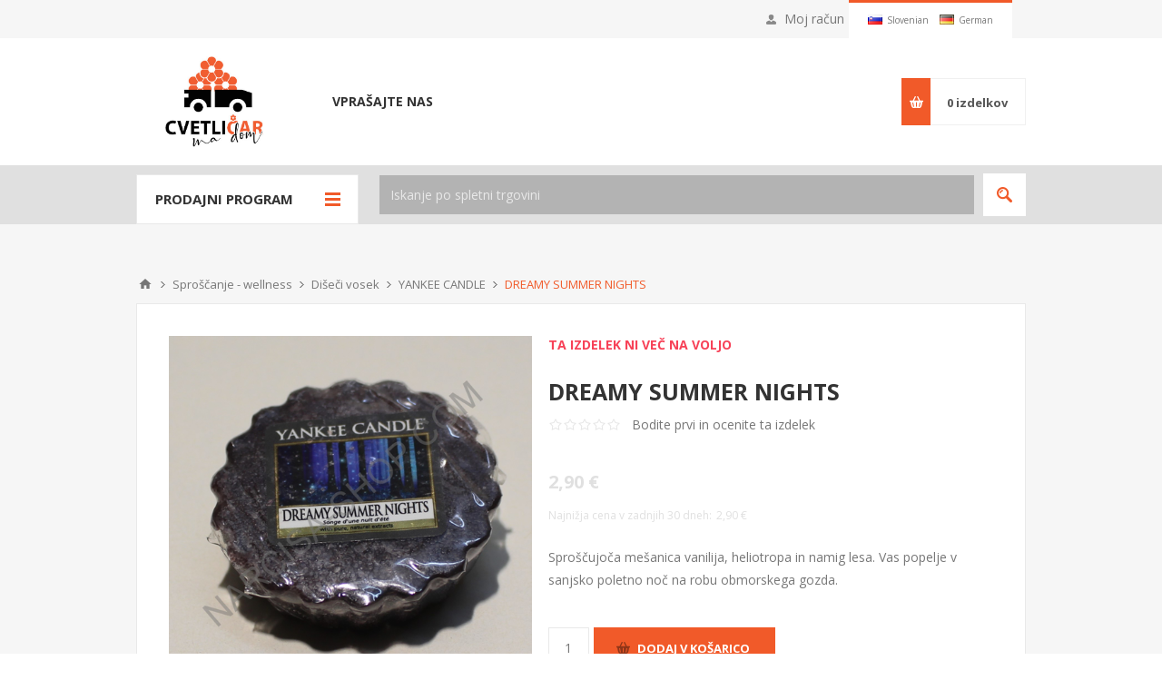

--- FILE ---
content_type: text/html; charset=utf-8
request_url: https://www.narcisa-shop.com/dreamy-summer-nights
body_size: 9101
content:
<!DOCTYPE html>
<html lang="sl"  class="html-product-details-page">
<head>
    <title>Spletna cvetličarna Narcisa | DREAMY SUMMER NIGHTS</title>
    <meta http-equiv="Content-type" content="text/html;charset=UTF-8" />
    <meta name="description" content="Sproščujoča mešanica vanilija, heliotropa in namig lesa. Vas popelje v sanjsko poletno noč na robu obmorskega gozda." />
    <meta name="keywords" content="Cvetličarna, Narcisa, Spletna trgovina, Cvetje, Čokolada, Žalna floristika, Darila, Sproščanje, Bidermajer,Cbd,Konoplja,Gustav Klimt,Dišeče Palčke" />
    <meta name="generator" content="nopCommerce" />
    <meta name="viewport" content="width=device-width, initial-scale=1.0, user-scalable=0, minimum-scale=1.0, maximum-scale=1.0" />
    <link href='https://fonts.googleapis.com/css?family=Open+Sans:400,300,700' rel='stylesheet' type='text/css'>
    <meta property="og:type" content="product" />
<meta property="og:title" content="DREAMY SUMMER NIGHTS" />
<meta property="og:description" content="Sproščujoča mešanica vanilija, heliotropa in namig lesa. Vas popelje v sanjsko poletno noč na robu obmorskega gozda." />
<meta property="og:image" content="https://www.narcisa-shop.com/images/thumbs/0000470_dreamy-summer-nights_550.jpeg" />
<meta property="og:url" content="https://www.narcisa-shop.com/dreamy-summer-nights" />
<meta property="og:site_name" content="Cvetličarna Narcisa" />
<meta property="twitter:card" content="summary" />
<meta property="twitter:site" content="Cvetličarna Narcisa" />
<meta property="twitter:title" content="DREAMY SUMMER NIGHTS" />
<meta property="twitter:description" content="Sproščujoča mešanica vanilija, heliotropa in namig lesa. Vas popelje v sanjsko poletno noč na robu obmorskega gozda." />
<meta property="twitter:image" content="https://www.narcisa-shop.com/images/thumbs/0000470_dreamy-summer-nights_550.jpeg" />
<meta property="twitter:url" content="https://www.narcisa-shop.com/dreamy-summer-nights" />

    

    <!-- Global site tag (gtag.js) - Google Analytics -->
                <script async src='https://www.googletagmanager.com/gtag/js?id=G-Y0C082855M'></script>
                <script>
                  window.dataLayer = window.dataLayer || [];
                  function gtag(){dataLayer.push(arguments);}
                  gtag('js', new Date());

                  gtag('config', 'G-Y0C082855M');
                  
                  
                </script>
<script>
    !function (f, b, e, v, n, t, s) {
        if (f.fbq) return; n = f.fbq = function () {
            n.callMethod ?
            n.callMethod.apply(n, arguments) : n.queue.push(arguments)
        }; if (!f._fbq) f._fbq = n;
        n.push = n; n.loaded = !0; n.version = '2.0'; n.queue = []; t = b.createElement(e); t.async = !0;
        t.src = v; s = b.getElementsByTagName(e)[0]; s.parentNode.insertBefore(t, s)
    }(window,
    document, 'script', '//connect.facebook.net/en_US/fbevents.js');

fbq('init', '479917199548031');
fbq('track', 'PageView');
fbq('track', 'ViewContent', {
content_ids: ['283'],
content_type: 'product',
value: 2.90,
currency: 'EUR'
});


</script>
<noscript>
    <img height="1" width="1" style="display:none"
    src="https://www.facebook.com/tr?id=479917199548031&ev=PageView&noscript=1" />
</noscript>
<script>
window.dataLayer = window.dataLayer || [];
dataLayer.push({
    'PageType':'ProductPage',
    'PageUrl':'https://www.narcisa-shop.com/dreamy-summer-nights',
    'UserType': 'Guest',
    'email': 'guest',
    'ProductID': '283'
});


</script>
<!-- Google Tag Manager -->
<script>(function(w,d,s,l,i){w[l]=w[l]||[];w[l].push({'gtm.start':
new Date().getTime(),event:'gtm.js'});var f=d.getElementsByTagName(s)[0],
j=d.createElement(s),dl=l!='dataLayer'?'&l='+l:'';j.async=true;j.src=
'https://www.googletagmanager.com/gtm.js?id='+i+dl;f.parentNode.insertBefore(j,f);
})(window,document,'script','dataLayer','GTM-KV7HPSQ');</script>
<!-- End Google Tag Manager -->

    


    <link href="/Themes/Pavilion/Content/css/styles.css" rel="stylesheet" type="text/css" />
<link href="/Themes/Pavilion/Content/css/tables.css" rel="stylesheet" type="text/css" />
<link href="/Themes/Pavilion/Content/css/mobile-only.css" rel="stylesheet" type="text/css" />
<link href="/Themes/Pavilion/Content/css/480.css" rel="stylesheet" type="text/css" />
<link href="/Themes/Pavilion/Content/css/768.css" rel="stylesheet" type="text/css" />
<link href="/Themes/Pavilion/Content/css/1000.css" rel="stylesheet" type="text/css" />
<link href="/Themes/Pavilion/Content/css/1280.css" rel="stylesheet" type="text/css" />
<link href="/Plugins/SevenSpikes.Core/Styles/perfect-scrollbar.min.css" rel="stylesheet" type="text/css" />
<link href="/lib/magnific-popup/magnific-popup.css" rel="stylesheet" type="text/css" />
<link href="/Plugins/SevenSpikes.Nop.Plugins.InstantSearch/Themes/Pavilion/Content/InstantSearch.css" rel="stylesheet" type="text/css" />
<link href="/Themes/Pavilion/Content/css/theme.custom-1.css?v=31" rel="stylesheet" type="text/css" />

    <script src="/lib/jquery/jquery-3.3.1.min.js"></script>
<script src="/Plugins/SevenSpikes.Core/Scripts/iOS-12-array-reverse-fix.min.js"></script>

    
    
    
    <link rel="shortcut icon" href="https://www.narcisa-shop.com/favicon.ico" />
    
    <!--Powered by nopCommerce - https://www.nopCommerce.com-->
</head>
<body class="notAndroid23 product-details-page-body ">
    

<!-- Google Tag Manager (noscript) -->
<noscript><iframe src="https://www.googletagmanager.com/ns.html?id=GTM-KV7HPSQ"
height="0" width="0" style="display:none;visibility:hidden"></iframe></noscript>
<!-- End Google Tag Manager (noscript) -->


<div class="ajax-loading-block-window" style="display: none">
</div>
<div id="dialog-notifications-success" title="Obvestilo" style="display:none;">
</div>
<div id="dialog-notifications-error" title="Napaka" style="display:none;">
</div>
<div id="dialog-notifications-warning" title="Opozorilo" style="display:none;">
</div>
<div id="bar-notification" class="bar-notification">
    <span class="close" title="Zapri">&nbsp;</span>
</div>



<!--[if lte IE 8]>
    <div style="clear:both;height:59px;text-align:center;position:relative;">
        <a href="http://www.microsoft.com/windows/internet-explorer/default.aspx" target="_blank">
            <img src="/Themes/Pavilion/Content/img/ie_warning.jpg" height="42" width="820" alt="You are using an outdated browser. For a faster, safer browsing experience, upgrade for free today." />
        </a>
    </div>
<![endif]-->


<div class="master-wrapper-page ">
    



<div class="header">
    

    <div class="header-upper">
        <div class="center">
            

                <div class="header-selectors-wrapper">
                    <label>Preferences</label>
                    <div class="header-selectors">
                        
                        
                            <div class="language-selector">
            <ul class="language-list">
                    <li>
                        <a href="https://www.narcisa-shop.com/changelanguage/2?returnurl=%2Fdreamy-summer-nights" title="Slovenian">
                            <img title='Slovenian' alt='Slovenian'  class=selected
                                 src="/images/flags/si.png "/> <span>Slovenian</span>
                        </a>
                    </li>
                    <li>
                        <a href="https://www.narcisa-shop.com/changelanguage/3?returnurl=%2Fdreamy-summer-nights" title="German">
                            <img title='German' alt='German' 
                                 src="/images/flags/de.png "/> <span>German</span>
                        </a>
                    </li>
            </ul>
    </div>

                        
                    </div>
                </div>
                <div class="header-selector-widget" style="display: none;"></div>
            <div class="header-links-wrapper">
                <label>Moj račun</label>
                


<div class="header-links">
    <ul>
        
            <li><a href="/register" class="ico-register">Registracija</a></li>
            <li><a href="/login" class="ico-login " 
                   data-loginUrl="/login">Prijava</a></li>
                            <li>
                <a href="/wishlist" class="ico-wishlist">
                    <span class="wishlist-label">Seznam želja</span>
                    <span class="wishlist-qty">(0)</span>
                </a>
            </li>
        
    </ul>
</div>

            </div>
        </div>
    </div>

    <div class="header-middle">
        <div class="center">
            <div class="header-logo">
                



<a href="/" class="logo">


<img alt="Cvetličarna Narcisa" src="https://www.narcisa-shop.com/images/thumbs/0000556.jpeg" /></a>
            </div>
            <div class="header-menu-parent">
                <div class="header-menu categories-in-side-panel">
                    <div class="close-menu">
                        <span>Close</span>
                    </div>
                    


<input type="hidden" value="false" id="isRtlEnabled" />

<ul class="top-menu">
    
	

    
<li  class="root-category-items" >
            <a href="/cvetje">Cvetje</a>
</li>

<li  class="root-category-items" >
        <a class="with-subcategories" href="/loncnice">Lončnice</a>
        <div class="plus-button"></div>
        <div class="sublist-wrap">
            <ul class="sublist">
                <li class="back-button">
                    <span>Back</span>
                </li>

<li  class="root-category-items" >
            <a href="/zelene">Zelene</a>
</li>

<li  class="root-category-items" >
            <a href="/kaktusi">Kaktusi</a>
</li>
            </ul>
        </div>
</li>

<li  class="root-category-items" >
        <a class="with-subcategories" href="/zalna-floristika">Žalna floristika</a>
        <div class="plus-button"></div>
        <div class="sublist-wrap">
            <ul class="sublist">
                <li class="back-button">
                    <span>Back</span>
                </li>

<li  class="root-category-items" >
            <a href="/zalni-venci">Žalni venci</a>
</li>

<li  class="root-category-items" >
            <a href="/bidermajer-ikebane">Bidermajer ikebane</a>
</li>

<li  class="root-category-items" >
            <a href="/zarni-venci">Žarni venci</a>
</li>

<li  class="root-category-items" >
            <a href="/zalni-srcki-blazinice">Žalni srčki blazinice</a>
</li>

<li  class="root-category-items" >
            <a href="/aranzmaji-za-krsto">ARANŽMAJI ZA KRSTO</a>
</li>

<li  class="root-category-items" >
            <a href="/bidermajer-venci">Bidermajer venci</a>
</li>

<li  class="root-category-items" >
            <a href="/pokoncne-ikebane">Pokončne ikebane</a>
</li>

<li  class="root-category-items" >
            <a href="/zarni-venci-dvignjeni">Žarni venci dvignjeni</a>
</li>

<li  class="root-category-items" >
            <a href="/zarni-venci-lunice">Žarni venci lunice</a>
</li>

<li  class="root-category-items" >
            <a href="/zarni-venci-s-srckom">Žarni venci s srčkom</a>
</li>

<li  class="root-category-items" >
            <a href="/ikebane">Gozdni aranžmaji</a>
</li>
            </ul>
        </div>
</li>

<li  class="root-category-items" >
        <a class="with-subcategories" href="/darila">Darila</a>
        <div class="plus-button"></div>
        <div class="sublist-wrap">
            <ul class="sublist">
                <li class="back-button">
                    <span>Back</span>
                </li>

<li  class="root-category-items" >
            <a href="/ljubezen">RAZNO</a>
</li>

<li  class="root-category-items" >
            <a href="/kozarci-z-elementi-swarowskega">KOZARCI Z ELEMENTI SWAROWSKEGA</a>
</li>

<li  class="root-category-items" >
            <a href="/prisrcnice-2">PRISRČNICE</a>
</li>

<li  class="root-category-items" >
            <a href="/gustav-klimt">GUSTAV KLIMT</a>
</li>

<li  class="root-category-items" >
            <a href="/solne-lucke">SOLNE LUČKE</a>
</li>

<li  class="root-category-items" >
            <a href="/vzogalniki">VŽIGALNIKI</a>
</li>

<li  class="root-category-items" >
            <a href="/queen-isabell-collection">QUEEN ISABELL COLLECTION</a>
</li>

<li  class="root-category-items" >
            <a href="/keramika">Keramika</a>
</li>
            </ul>
        </div>
</li>

<li  class="root-category-items" >
        <a class="with-subcategories" href="/sproscanje-wellness">Sproščanje - wellness</a>
        <div class="plus-button"></div>
        <div class="sublist-wrap">
            <ul class="sublist">
                <li class="back-button">
                    <span>Back</span>
                </li>

<li  class="root-category-items" >
            <a href="/svecniki-in-izparilniki">Svečniki in izparilniki</a>
</li>

<li  class="root-category-items" >
        <a class="with-subcategories" href="/disece-palcke-2">Dišeče palčke</a>
        <div class="plus-button"></div>
        <div class="sublist-wrap">
            <ul class="sublist">
                <li class="back-button">
                    <span>Back</span>
                </li>

<li  class="root-category-items" >
            <a href="/drzala-palck">Držala palčk</a>
</li>

<li  class="root-category-items" >
            <a href="/darshan-2">Dišeče palčke DARSHAN</a>
</li>

<li  class="root-category-items" >
            <a href="/disece-palcke-hem">Dišeče palčke HEM</a>
</li>

<li  class="root-category-items" >
            <a href="/disece-palcke-satya">Dišeče palčke SATYA</a>
</li>
            </ul>
        </div>
</li>

<li  class="root-category-items" >
            <a href="/solna-lucka">SOLNA LUČKA</a>
</li>

<li  class="root-category-items" >
            <a href="/etericna-olja">Eterična olja</a>
</li>

<li  class="root-category-items" >
        <a class="with-subcategories" href="/diseci-vosek-2">Dišeči vosek</a>
        <div class="plus-button"></div>
        <div class="sublist-wrap">
            <ul class="sublist">
                <li class="back-button">
                    <span>Back</span>
                </li>

<li  class="root-category-items" >
            <a href="/disece-voscene-tortice-yankee-candle-2">YANKEE CANDLE</a>
</li>
            </ul>
        </div>
</li>
            </ul>
        </div>
</li>

<li  class="root-category-items" >
        <a class="with-subcategories" href="/sadike-za-vrt">Sadike za vrt</a>
        <div class="plus-button"></div>
        <div class="sublist-wrap">
            <ul class="sublist">
                <li class="back-button">
                    <span>Back</span>
                </li>

<li  class="root-category-items" >
            <a href="/gnojila-skropiva">Gnojila , Škropiva</a>
</li>
            </ul>
        </div>
</li>

<li  class="root-category-items" >
        <a class="with-subcategories" href="/svece">Sveče</a>
        <div class="plus-button"></div>
        <div class="sublist-wrap">
            <ul class="sublist">
                <li class="back-button">
                    <span>Back</span>
                </li>

<li  class="root-category-items" >
            <a href="/nagrobne">Nagrobne</a>
</li>

<li  class="root-category-items" >
            <a href="/oljne">Oljne</a>
</li>

<li  class="root-category-items" >
            <a href="/elektronske">ELEKTRONSKE</a>
</li>

<li  class="root-category-items" >
            <a href="/adventne-svece-2">Adventne sveče</a>
</li>
            </ul>
        </div>
</li>

<li  class="root-category-items" >
        <a class="with-subcategories" href="/advent">Advent</a>
        <div class="plus-button"></div>
        <div class="sublist-wrap">
            <ul class="sublist">
                <li class="back-button">
                    <span>Back</span>
                </li>

<li  class="root-category-items" >
            <a href="/adventne-svece">Adventne sveče</a>
</li>

<li  class="root-category-items" >
            <a href="/dobri-mozje">Dobri možje</a>
</li>

<li  class="root-category-items" >
            <a href="/vencki">Venčki</a>
</li>

<li  class="root-category-items" >
            <a href="/svileni-traki">Svileni traki</a>
</li>

<li  class="root-category-items" >
            <a href="/okraski-za-adventne-vencke">Okraski za adventne venčke</a>
</li>
            </ul>
        </div>
</li>

<li  class="root-category-items" >
            <a href="/nr1-scooter">nr1-scooter.com</a>
</li>
                                    <li><a href="/contactus">Vprašajte nas</a></li>

    
</ul>

                </div>
            </div>
            <div class="flyout-cart-wrapper" id="flyout-cart">
    <a href="/cart" class="cart-trigger">
        <span class="cart-qty">0</span>
        <span class="cart-label">izdelkov</span>
    </a>
    <div class="flyout-cart">
        <div class="mini-shopping-cart">
            <div class="count">
Vaša košarica je prazna            </div>
        </div>
    </div>
</div>

        </div>
    </div>
    
    <div class="header-lower">
        <div class="center">
                <span class="category-navigation-title">Prodajni program</span>
                    <div class="category-navigation-list-wrapper">
                        <ul class="category-navigation-list sticky-flyout"></ul>
                    </div>
            <div class="search-box store-search-box ">
                <form method="get" id="small-search-box-form" action="/search">
    <input type="text" class="search-box-text" id="small-searchterms" autocomplete="off" name="q" placeholder="Iskanje po spletni trgovini" aria-label="Search store" />
    



<input type="hidden" class="instantSearchResourceElement"
       data-highlightFirstFoundElement="true"
       data-minKeywordLength="3"
       data-defaultProductSortOption="0"
       data-instantSearchUrl="/instantSearchFor"
       data-searchPageUrl="/search"
       data-searchInProductDescriptions="true"
       data-numberOfVisibleProducts="5" />


    <input type="submit" class="button-1 search-box-button" value="Iskanje"/>
        
        
</form>
            </div>

        </div>
    </div>
</div>


    
    <div class="overlayOffCanvas"></div>
    <div class="responsive-nav-wrapper-parent">
        <div class="responsive-nav-wrapper">
            <div class="menu-title">
                <span>Menu</span>
            </div>
            <div class="shopping-cart-link">
                <span>Košarica</span>
            </div>
            <div class="filters-button">
                <span>Filtri</span>
            </div>
            <div class="personal-button" id="header-links-opener">
                <span>Personal menu</span>
            </div>
            <div class="preferences-button" id="header-selectors-opener">
                <span>Preferences</span>
            </div>
            <div class="search-wrap">
                <span>Iskanje po spletni trgovini</span>
            </div>
        </div>
    </div>
    <div class="master-wrapper-content">
        
		


        
        <div class="breadcrumb">
            <ul itemscope itemtype="http://schema.org/BreadcrumbList">
                
                <li>
                    <span>
                        <a href="/">
                            <span>Cvetličarna Narcisa</span>
                        </a>
                    </span>
                    <span class="delimiter">/</span>
                </li>
                                    <li itemprop="itemListElement" itemscope itemtype="http://schema.org/ListItem">
                        <a href="/sproscanje-wellness" itemprop="item">
                            <span itemprop="name">Sproščanje - wellness</span>
                        </a>
                        <span class="delimiter">/</span>
                        <meta itemprop="position" content="1" />
                    </li>
                    <li itemprop="itemListElement" itemscope itemtype="http://schema.org/ListItem">
                        <a href="/diseci-vosek-2" itemprop="item">
                            <span itemprop="name">Dišeči vosek</span>
                        </a>
                        <span class="delimiter">/</span>
                        <meta itemprop="position" content="2" />
                    </li>
                    <li itemprop="itemListElement" itemscope itemtype="http://schema.org/ListItem">
                        <a href="/disece-voscene-tortice-yankee-candle-2" itemprop="item">
                            <span itemprop="name">YANKEE CANDLE</span>
                        </a>
                        <span class="delimiter">/</span>
                        <meta itemprop="position" content="3" />
                    </li>
                
                <li itemprop="itemListElement" itemscope itemtype="http://schema.org/ListItem">
                    <strong class="current-item" itemprop="name">DREAMY SUMMER NIGHTS</strong>
                    <span itemprop="item" itemscope itemtype="http://schema.org/Thing">
                        <link itemprop="url" href="/dreamy-summer-nights">
                    </span>
                    <meta itemprop="position" content="4" />
                    
                </li>
            </ul>
    </div>


            <div class="master-column-wrapper">
            <div class="center-1">
    
    

<!--product breadcrumb-->

<div class="page product-details-page">
    <div class="page-body">
        
        <form method="post" id="product-details-form" action="/dreamy-summer-nights">
            <div itemscope itemtype="http://schema.org/Product" data-productid="283">
                <div class="product-essential">
                    
                    <div class="gallery">
    <div class="picture">
            <a href="https://www.narcisa-shop.com/images/thumbs/0000470_dreamy-summer-nights.jpeg" title="Podrobni pogled" id="main-product-img-lightbox-anchor-283">
                <img alt="DREAMY SUMMER NIGHTS" src="https://www.narcisa-shop.com/images/thumbs/0000470_dreamy-summer-nights_550.jpeg" title="Podrobni pogled" itemprop="image" id="main-product-img-283" />
            </a>
            
    </div>
</div>                    
                    <div class="overview">
                        
                            <div class="discontinued-product">
        <h4>Ta izdelek ni več na voljo</h4>
    </div>

                        <!--manufacturers-->
                        
                        <div class="product-name">
                            <h1 itemprop="name">
                                DREAMY SUMMER NIGHTS
                            </h1>
                        </div>
                        <!--reviews-->
                            <div class="product-reviews-overview" >
        <div class="product-review-box">
            <div class="rating">
                <div style="width: 0%">
                </div>
            </div>
        </div>

            <div class="product-no-reviews">
                <a href="/productreviews/283">Bodite prvi in ​​ocenite ta izdelek</a>
            </div>
    </div>

                        <!--price-->


	<div class="prices" itemprop="offers" itemscope itemtype="http://schema.org/Offer">
	        <div class="product-price">

				<span  itemprop="price" content="2.90" class="price-value-283" >
	                2,90 €
	            </span>
	        </div>
	            <meta itemprop="priceCurrency" content="EUR" />
	</div>

    <div class="discounted-price historic-price" data-id="283" data-sku="">
        <label>Najnižja cena v zadnjih 30 dneh:</label>
        <span>2,90 €</span>
    </div>
                        <!--rental info-->
                                                    <div class="short-description">
                                Sproščujoča mešanica vanilija, heliotropa in namig lesa. Vas popelje v sanjsko poletno noč na robu obmorskega gozda.
                            </div>
                        <!--SKU, MAN, GTIN, vendor-->
                        <div class="additional-details">
            </div>
                        <!--sample download-->
                        
                        <!--attributes-->
                        <!--gift card-->
                        <!--availability-->
                        
                        <!--add to cart-->
    <div class="add-to-cart">
                    <div class="add-to-cart-panel">
                <label class="qty-label" for="addtocart_283_EnteredQuantity">Količina:</label>
                    <input class="qty-input" type="text" data-val="true" data-val-required="The Količina field is required." id="addtocart_283_EnteredQuantity" name="addtocart_283.EnteredQuantity" value="1" />
                    
                                    <input type="button" id="add-to-cart-button-283" class="button-1 add-to-cart-button" value="Dodaj v košarico" data-productid="283" onclick="AjaxCart.addproducttocart_details('/addproducttocart/details/283/1', '#product-details-form');return false;"/>
            </div>
        
    </div>
                        <!--wishlist, compare, email a friend-->
                        <div class="overview-buttons">
                            
    <div class="add-to-wishlist">
        <button type="button" id="add-to-wishlist-button-283" class="button-2 add-to-wishlist-button" title="Dodaj na seznam želja" data-productid="283" onclick="AjaxCart.addproducttocart_details('/addproducttocart/details/283/2', '#product-details-form');return false;">Dodaj na seznam želja</button>   
    </div>
                                <div class="compare-products">
        <button type="button" title="Dodaj na seznam za primerjavo" class="button-2 add-to-compare-list-button" onclick="AjaxCart.addproducttocomparelist('/compareproducts/add/283');return false;">Dodaj na seznam za primerjavo</button>
    </div>

                                <div class="email-a-friend">
        <button title="Pošlji prijatelju" class="button-2 email-a-friend-button" onclick="setLocation('/productemailafriend/283')">Pošlji prijatelju</button>
    </div>

                            
                        </div>
                        
                    </div>
                    <div class="overview-bottom">
                        <!--sharing-->




<div class="product-social-buttons">
    <label>Share:</label>
    <ul class="social-sharing">
        <li class="twitter">
            <!-- Twitter -->
            <a href="javascript:openShareWindow('https://twitter.com/share?url=https://www.narcisa-shop.com/dreamy-summer-nights')">
                <span class="flip"></span>
                <span class="flop"></span>
            </a>
        </li>
        <li class="facebook">
            <!-- Facebook -->
            <a href="javascript:openShareWindow('https://www.facebook.com/sharer.php?u=https://www.narcisa-shop.com/dreamy-summer-nights')">
                <span class="flip"></span>
                <span class="flop"></span>
            </a>
        </li>
        <li class="pinterest">
            <!-- Pinterest -->
            <a href="javascript:void((function()%7Bvar%20e=document.createElement('script');e.setAttribute('type','text/javascript');e.setAttribute('charset','UTF-8');e.setAttribute('src','http://assets.pinterest.com/js/pinmarklet.js?r='+Math.random()*99999999);document.body.appendChild(e)%7D)());">
                <span class="flip"></span>
                <span class="flop"></span>
            </a>
        </li>
        <li class="google">
            <!-- Google+ -->
            <a href="javascript:openShareWindow('https://plus.google.com/share?url=https://www.narcisa-shop.com/dreamy-summer-nights')">
                <span class="flip"></span>
                <span class="flop"></span>
            </a>
        </li>
    </ul>

    
</div>
                        <!--delivery-->
                        
                    </div>
                </div>
                

                
                <div class="product-collateral">
                        <div class="full-description" itemprop="description">
                            <p>Sproščujoča mešanica vanilija, heliotropa in namig lesa. Vas popelje v sanjsko poletno noč na robu obmorskega gozda.</p>
                        </div>
                    
                    
                        <div class="product-tags-box">
        <div class="title">
            <strong>Oznake proizvodov</strong>
        </div>
        <div class="product-tags-list">
            <ul>
                    <li class="tag">
                        <a href="/yankee-candle" class="producttag">
                            yankee candle</a> <span>3</span></li>
            </ul>
        </div>
    </div>

                </div>
                
                
            </div>
        <input name="__RequestVerificationToken" type="hidden" value="CfDJ8J-9P3oqRSdMgo47VyBSmC7B-p5XoHFfvbY50EOsPdAvxBKHgckjYgXRhbqadHU_WFNpcRLxdT_EYDZqgMKDIRAn0dwQiDLb2oLnTAONtXfTesNbzuXG_dEaH8hwUpzb8OHcm0bAohfB3JN33Eqlf-c" /></form>
        
    </div>
</div>

    
</div>

        </div>
        
    </div>

    



<div class="footer">
    <div class="footer-upper">
        <div class="center">
            <div class="newsletter">
    <div class="title">
        <strong>Prijava na e-novice</strong>
    </div>
    <div class="newsletter-subscribe" id="newsletter-subscribe-block">
        <div class="newsletter-email">
            <input id="newsletter-email" class="newsletter-subscribe-text" placeholder="Vpišite vaš e-naslov" aria-label="Naročite" type="email" name="NewsletterEmail" value="" />
            <input type="button" value="Prijavite se" id="newsletter-subscribe-button" class="button-1 newsletter-subscribe-button"/>
        </div>
        <div class="newsletter-validation">
            <span id="subscribe-loading-progress" style="display: none;" class="please-wait">Počakaj ...</span>
            <span class="field-validation-valid" data-valmsg-for="NewsletterEmail" data-valmsg-replace="true"></span>
        </div>
    </div>
    <div class="newsletter-result" id="newsletter-result-block"></div>
    
</div>
            



<ul class="social-sharing">
            <li class="facebook"><a target="_blank" href="https://www.facebook.com/CVETLICARNA.NARCISA/"></a></li>
                                <li class="rss"><a target="_blank" href="/news/rss/2"></a></li>
</ul>
        </div>
    </div>
    <div class="footer-middle">
        <div class="center">
            <div class="footer-block">
                <div class="title">
                    <strong>Informacije</strong>
                </div>
                <ul class="list">
                        <li><a href="/vendortermsofservice"></a></li>
                        <li><a href="/varovanje-podatkov">Varovanje podatkov</a></li>
                        <li><a href="/pogoji-poslovanja">Pogoji poslovanja</a></li>
                        <li><a href="/o-nas">O nas</a></li>
                </ul>
            </div>
            <div class="footer-block">
                <div class="title">
                    <strong>Nakup na spletni trgovini</strong>
                </div>
                <ul class="list">
                        <li><a href="/postopek-nakupa">Postopek nakupa</a></li>
                        <li><a href="/kako-je-z-dostavo">Kako je z dostavo</a></li>
                        <li><a href="/ali-je-nakup-varen">Ali je nakup varen?</a></li>
                </ul>
            </div>
            <div class="footer-block">
                <div class="title">
                    <strong>Moj račun</strong>
                </div>
                <ul class="list">
	                    <li><a href="/customer/info">Moj račun</a></li>
						                    <li><a href="/customer/addresses">Naslovi</a></li>
	                	                    <li><a href="/order/history">Naročila</a></li>
                                            <li><a href="/cart">Košarica</a></li>
                	                        <li><a href="/wishlist">Seznam želja</a></li>
                                                                            </ul>
            </div>
            <div class="footer-block quick-contact">
                <div class="title">
                    <strong>Kontaktni podatki</strong>
                </div>
                <ul class="list">
                    <li class="address"><span>Prežihova ulica 3 2390 Ravne na Koroškem</span></li>
                    <li class="email"><span><a href="/cdn-cgi/l/email-protection" class="__cf_email__" data-cfemail="10736675647c7973715063797f7c3e7e7564">[email&#160;protected]</a></span></li>
                    <li class="phone"><span>+386 2 821 58 90</span></li>
					<li class="phone"><span>040 900 449</span></li>
					<li class="phone"><span>041 430 878</span></li>
                </ul>
            </div>
        </div>
    </div>
    <div class="footer-lower">
        <div class="center">
            <div class="footer-disclaimer">
                © 2026 Cvetličarna Narcisa  - Vse pravice pridržane.
            </div>
           

            <div class="footer-store-theme">
                
            </div>
        </div>
    </div>
    
</div>

</div>




    
    <script data-cfasync="false" src="/cdn-cgi/scripts/5c5dd728/cloudflare-static/email-decode.min.js"></script><script src="/lib/jquery-validate/jquery.validate-v1.17.0/jquery.validate.min.js"></script>
<script src="/lib/jquery-validate/jquery.validate.unobtrusive-v3.2.10/jquery.validate.unobtrusive.min.js"></script>
<script src="/lib/jquery-ui/jquery-ui-1.12.1.custom/jquery-ui.min.js"></script>
<script src="/lib/jquery-migrate/jquery-migrate-3.0.1.min.js"></script>
<script src="/js/public.common.js"></script>
<script src="/js/public.ajaxcart.js"></script>
<script src="/Plugins/SevenSpikes.Nop.Plugins.InstantSearch/Scripts/InstantSearch.min.js"></script>
<script src="/lib/kendo/2014.1.318/kendo.core.min.js"></script>
<script src="/lib/kendo/2014.1.318/kendo.data.min.js"></script>
<script src="/lib/kendo/2014.1.318/kendo.popup.min.js"></script>
<script src="/lib/kendo/2014.1.318/kendo.list.min.js"></script>
<script src="/lib/kendo/2014.1.318/kendo.autocomplete.min.js"></script>
<script src="/lib/magnific-popup/jquery.magnific-popup.min.js"></script>
<script src="/Plugins/SevenSpikes.Core/Scripts/footable.min.js"></script>
<script src="/Plugins/SevenSpikes.Core/Scripts/perfect-scrollbar.min.js"></script>
<script src="/Plugins/SevenSpikes.Core/Scripts/sevenspikes.core.min.js"></script>
<script src="/Plugins/SevenSpikes.Core/Scripts/sevenspikes.theme.ex.min.js"></script>
<script src="/Themes/Pavilion/Content/scripts/pavilion.js"></script>

    <div id="goToTop"></div>
    <script>
                $(document).ready(function () {
                    $('#main-product-img-lightbox-anchor-283').magnificPopup(
                        {
                            type: 'image',
                            removalDelay: 300,
                            gallery: {
                                enabled: true,
                                tPrev: 'Nazaj',
                                tNext: 'Naprej',
                                tCounter: '%curr% od %total%'
                            },
                            tClose: 'Zapri',
                            tLoading: 'Nalagam...'
                        });
                });
            </script>
<script>
                        $(document).ready(function() {
                            $("#addtocart_283_EnteredQuantity").on("keydown", function(event) {
                                if (event.keyCode == 13) {
                                    $("#add-to-cart-button-283").trigger("click");
                                    return false;
                                }
                            });
                        });
                    </script>
<script type="text/javascript">
        function openShareWindow(url) {
            var winWidth = 520;
            var winHeight = 400;
            var winTop = (screen.height / 2) - (winHeight / 2);
            var winLeft = (screen.width / 2) - (winWidth / 2);

            window.open(url, 'sharer', 'top=' + winTop + ',left=' + winLeft + ',toolbar=0,status=0,width=' + winWidth + ',height=' + winHeight);
        }
    </script>
<script type="text/javascript">
    (function($, ssCore) {

        $(document).ready(function () {

            ssCore.prepareTopMenu();
        });

    })(jQuery, sevenSpikesCore);
</script>
<script id="instantSearchItemTemplate" type="text/x-kendo-template">
    <div class="instant-search-item" data-url="${ data.CustomProperties.Url }">
        <div class="img-block">
            <img src="${ data.DefaultPictureModel.ImageUrl }" alt="${ data.Name }" title="${ data.Name }" style="border: none">
        </div>
        <div class="detail">
            <div class="title">${ data.Name }</div>
            <div class="price"># var price = ""; if (data.ProductPrice.Price) { price = data.ProductPrice.Price } # #= price #</div>           
        </div>
    </div>
</script>
<script>
            $("#small-search-box-form").on("submit", function(event) {
                if ($("#small-searchterms").val() == "") {
                    alert('Vnesite dolo\u010Deno klju\u010Dno besedo za iskanje');
                    $("#small-searchterms").focus();
                    event.preventDefault();
                }
            });
        </script>
<script>
        AjaxCart.init(false, '.header-links .cart-qty', '.header-links .wishlist-qty', '#flyout-cart');
    </script>
<script>
        function newsletter_subscribe(subscribe) {
            var subscribeProgress = $("#subscribe-loading-progress");
            subscribeProgress.show();
            var postData = {
                subscribe: subscribe,
                email: $("#newsletter-email").val()
            };
            $.ajax({
                cache: false,
                type: "POST",
                url: "/subscribenewsletter",
                data: postData,
                success: function(data) {
                    subscribeProgress.hide();
                    $("#newsletter-result-block").html(data.Result);
                    if (data.Success) {
                        $('#newsletter-subscribe-block').hide();
                        $('#newsletter-result-block').show();
                    } else {
                        $('#newsletter-result-block').fadeIn("slow").delay(2000).fadeOut("slow");
                    }
                },
                error: function(xhr, ajaxOptions, thrownError) {
                    alert('Failed to subscribe.');
                    subscribeProgress.hide();
                }
            });
        }

        $(document).ready(function () {
            $('#newsletter-subscribe-button').on('click', function () {
newsletter_subscribe('true');            });
            $("#newsletter-email").on("keydown", function (event) {
                if (event.keyCode == 13) {
                    $("#newsletter-subscribe-button").trigger("click");
                    return false;
                }
            });
        });
    </script>

<script defer src="https://static.cloudflareinsights.com/beacon.min.js/vcd15cbe7772f49c399c6a5babf22c1241717689176015" integrity="sha512-ZpsOmlRQV6y907TI0dKBHq9Md29nnaEIPlkf84rnaERnq6zvWvPUqr2ft8M1aS28oN72PdrCzSjY4U6VaAw1EQ==" data-cf-beacon='{"version":"2024.11.0","token":"a40a4e5cdc7f45c28de13b615bcdc9d0","r":1,"server_timing":{"name":{"cfCacheStatus":true,"cfEdge":true,"cfExtPri":true,"cfL4":true,"cfOrigin":true,"cfSpeedBrain":true},"location_startswith":null}}' crossorigin="anonymous"></script>
</body>
</html>
